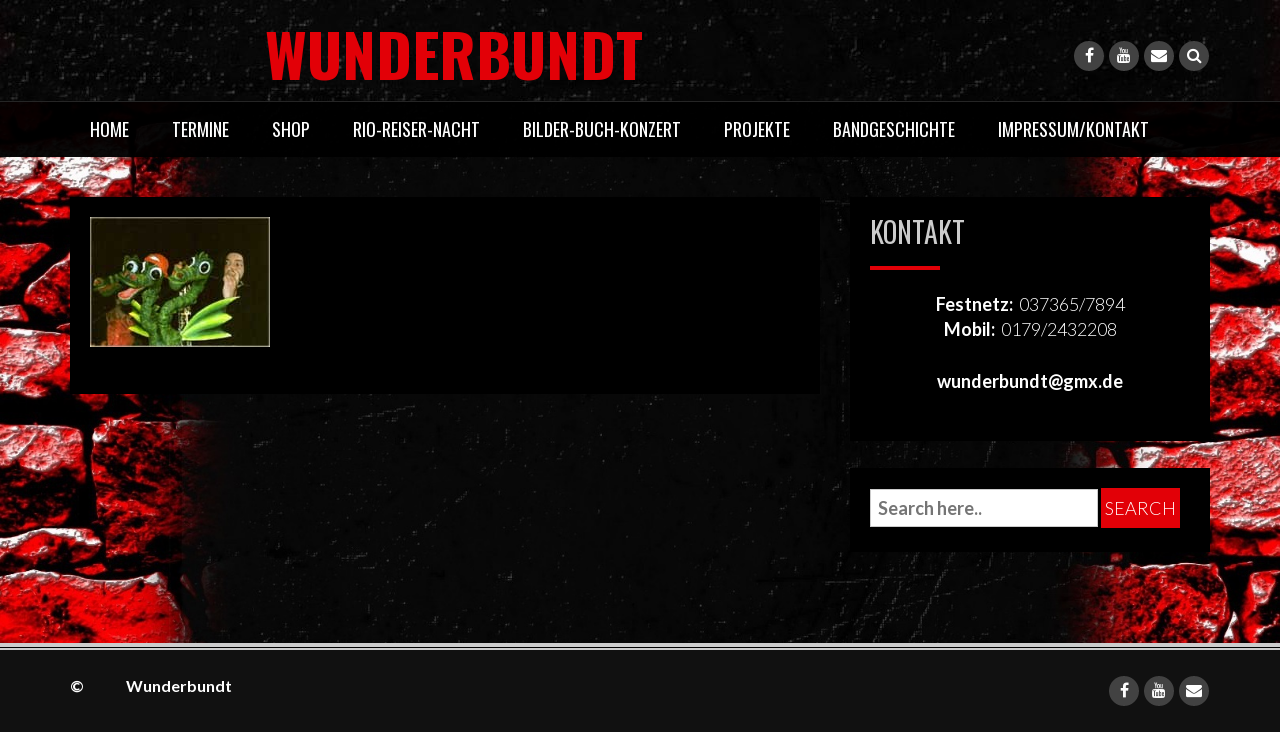

--- FILE ---
content_type: text/css
request_url: https://www.wunderbundt.de/wp-content/themes/rock-n-rolla/style.css?ver=6.9
body_size: 6450
content:
/*
Theme Name: Rock N Rolla
Theme URI: http://bandthemes.net/rock-n-rolla/
Author: Band Themes
Author URI:  http://bandthemes.net/
Description: Rock N Rolla is a theme designed specifically with bands in mind. It functions as a great looking blog theme, but also has some excellent (and optional) home page features to help promote your latest material, tours or any other content you want to. Display a Soundcloud, ReverbNation, Mixcloud or Spotify track or playlist. Display a large format image slider which also supports YouTube video. Or add a post carousel to promote tour dates or other content you want to highlite. Of course yo ucan also upload your own logo and control the theme colors as well.
Version: 1.0.3
License: GNU General Public License v2 or later
License URI: http://www.gnu.org/licenses/gpl-2.0.html
Text Domain: rock-n-rolla
Tags: two-columns, right-sidebar, flexible-header, custom-background, custom-colors, custom-header, custom-menu, custom-logo, editor-style, featured-images, footer-widgets, full-width-template, sticky-post, theme-options, threaded-comments, translation-ready, blog, entertainment, photography

This theme, like WordPress, is licensed under the GPL.
Use it to make something cool, have fun, and share what you've learned with others.

Rock N Rolla is based on Underscores http://underscores.me/, (C) 2012-2016 Automattic, Inc.
Underscores is distributed under the terms of the GNU GPL v2 or later.

Normalizing styles have been helped along thanks to the fine work of
Nicolas Gallagher and Jonathan Neal http://necolas.github.com/normalize.css/
*/

/*--------------------------------------------------------------
>>> TABLE OF CONTENTS:
----------------------------------------------------------------
# Normalize
# Typography
# Elements
# Forms
# Header
# Navigation
	## Links
	## Menus
# Slide
# Accessibility
# Alignments
# Clearings
# Widgets
# Content
	## Posts and pages
	## Asides
	## Comments
# Footer
# Infinite scroll
# Media
	## Captions
	## Galleries
--------------------------------------------------------------*/

/*--------------------------------------------------------------
# Normalize
--------------------------------------------------------------*/
html {
	font-family: sans-serif;
	-webkit-text-size-adjust: 100%;
	-ms-text-size-adjust:     100%;
}

body {
	margin: 0;
	font-family: 'Lato', sans-serif;
	font-size:18px;
	color:#fff;
	font-weight: 100;
}

article,
aside,
details,
figcaption,
figure,
footer,
header,
main,
menu,
nav,
section,
summary {
	display: block;
}

audio,
canvas,
progress,
video {
	display: inline-block;
	vertical-align: baseline;
}

audio:not([controls]) {
	display: none;
	height: 0;
}

[hidden],
template {
	display: none;
}

a {
	background-color: transparent;
	-o-transition: all .4s ease-in-out;
	-ms-transition: all .4s ease-in-out; 
	-moz-transition: all .4s ease-in-out; 
	-webkit-transition: all .4s ease-in-out; 
	transition: all .4s ease-in-out; 
}

abbr[title] {
	border-bottom: 1px dotted;
}

b,
strong {
	font-weight: bold;
}

dfn {
	font-style: italic;
}

h1 {
	font-size: 2em;
	margin: 0.67em 0;
}

mark {
	background: #ff0;
	color: #000;
}

small {
	font-size: 80%;
}

sub,
sup {
	font-size: 75%;
	line-height: 0;
	position: relative;
	vertical-align: baseline;
}

sup {
	top: -0.5em;
}

sub {
	bottom: -0.25em;
}

img {
	border: 0;
}

svg:not(:root) {
	overflow: hidden;
}

hr {
	box-sizing: content-box;
	height: 0;
}

pre {
	overflow: auto;
}

code,
kbd,
pre,
samp {
	font-family: monospace, monospace;
	font-size: 12px;
}

button,
input,
optgroup,
select,
textarea {
	color: inherit;
	font: inherit;
	margin: 0;
}

button {
	overflow: visible;
}

button,
select {
	text-transform: none;
}

button,
html input[type="button"],
input[type="reset"],
input[type="submit"] {
	-webkit-appearance: button;
	cursor: pointer;
}

button[disabled],
html input[disabled] {
	cursor: default;
}

button::-moz-focus-inner,
input::-moz-focus-inner {
	border: 0;
	padding: 0;
}

input {
	line-height: normal;
}

input[type="checkbox"],
input[type="radio"] {
	box-sizing: border-box;
	padding: 0;
}

input[type="number"]::-webkit-inner-spin-button,
input[type="number"]::-webkit-outer-spin-button {
	height: auto;
}

input[type="search"]::-webkit-search-cancel-button,
input[type="search"]::-webkit-search-decoration {
	-webkit-appearance: none;
}

fieldset {
	border: 1px solid #c0c0c0;
	margin: 0 2px;
	padding: 0.35em 0.625em 0.75em;
}

legend {
	border: 0;
	padding: 0;
}

textarea {
	overflow: auto;
}

optgroup {
	font-weight: bold;
}

table {
	border-collapse: collapse;
	border-spacing: 0;
}

td,
th {
	padding: 0;
}

/*--------------------------------------------------------------
# Typography
--------------------------------------------------------------*/

h1,
h2,
h3,
h4,
h5,
h6 {
	clear: both;
}

p {
	margin-bottom: 1.5em;
}

dfn,
cite,
em,
i {
	font-style: italic;
}

blockquote {
	margin: 0 1.5em;
}

address {
	margin: 0 0 1.5em;
}

pre {
	background: #eee;
	font-family: "Courier 10 Pitch", Courier, monospace;
	font-size: 15px;
	line-height: 1.6;
	margin-bottom: 1.6em;
	max-width: 100%;
	overflow: auto;
	padding: 1.6em;
}

code,
kbd,
tt,
var {
	font-family: Monaco, Consolas, "Andale Mono", "DejaVu Sans Mono", monospace;
	font-size: 14px;
}

abbr,
acronym {
	border-bottom: 1px dotted #666;
	cursor: help;
}

mark,
ins {
	background: #fff9c0;
	text-decoration: none;
	color:#c7254e;
}

big {
	font-size: 125%;
}

/*--------------------------------------------------------------
# Elements
--------------------------------------------------------------*/
html {
	box-sizing: border-box;
}

*,
*:before,
*:after { /* Inherit box-sizing to make it easier to change the property for components that leverage other behavior; see http://css-tricks.com/inheriting-box-sizing-probably-slightly-better-best-practice/ */
	box-sizing: inherit;
}

body {
	background: #111111; /* Fallback for when there is no custom background color defined. */
}

blockquote:before,
blockquote:after,
q:before,
q:after {
	content: "";
}

blockquote,
q {
	quotes: "" "";
}

hr {
	background-color: #ccc;
	border: 0;
	height: 1px;
	margin-bottom: 1.5em;
}

ul,
ol {
	margin: 0 0 1.5em 1em;
}

ul {
	list-style: disc;
}

ol {
	list-style: decimal;
}

li > ul,
li > ol {
	margin-bottom: 0;
	margin-left: 1.5em;
}

dt {
	font-weight: bold;
}

dd {
	margin: 0 1.5em 1.5em;
}

img {
	height: auto; /* Make sure images are scaled correctly. */
	max-width: 100%; /* Adhere to container width. */
}

table {
	margin: 0 0 1.5em;
	width: 100%;
}

/*--------------------------------------------------------------
# Forms
--------------------------------------------------------------*/
button,
input[type="button"],
input[type="reset"],
input[type="submit"] {
	background: #ed145b;
    color: #fff;
    text-transform: uppercase;
    font-weight: 100;
    font-size: 18px;
    padding: 9px 4px;
    box-shadow: none;
    border: none;
    border-radius: 0;
}

button:hover,
input[type="button"]:hover,
input[type="reset"]:hover,
input[type="submit"]:hover {
	background: #111;
    color: #fff;
}

button:focus,
input[type="button"]:focus,
input[type="reset"]:focus,
input[type="submit"]:focus,
button:active,
input[type="button"]:active,
input[type="reset"]:active,
input[type="submit"]:active {
	border-color: #aaa #bbb #bbb;
	box-shadow: inset 0 -1px 0 rgba(255, 255, 255, 0.5), inset 0 2px 5px rgba(0, 0, 0, 0.15);
}

input[type="text"],
input[type="email"],
input[type="url"],
input[type="password"],
input[type="search"],
input[type="number"],
input[type="tel"],
input[type="range"],
input[type="date"],
input[type="month"],
input[type="week"],
input[type="time"],
input[type="datetime"],
input[type="datetime-local"],
input[type="color"],
textarea {
	color: #666;
	border: 1px solid #ccc;
	padding: 7px;
	max-width: 100%;
}

select {
	border: 1px solid #ccc;
}

input[type="text"]:focus,
input[type="email"]:focus,
input[type="url"]:focus,
input[type="password"]:focus,
input[type="search"]:focus,
input[type="number"]:focus,
input[type="tel"]:focus,
input[type="range"]:focus,
input[type="date"]:focus,
input[type="month"]:focus,
input[type="week"]:focus,
input[type="time"]:focus,
input[type="datetime"]:focus,
input[type="datetime-local"]:focus,
input[type="color"]:focus,
textarea:focus {
	color: #111;
}

textarea {
	width: 100%;
}

/*--------------------------------------------------------------
# Header
--------------------------------------------------------------*/
.site-header{
	background: rgba(0, 0, 0, .8);
	position: relative;
    z-index: 15;
}
.header-top{
	padding: 20px 20px 15px;
    border-bottom: solid 1px #252525;
	position: relative;
    overflow: hidden;
}
.header-bottom{
	padding: 10px;	
}
.site-title{
	margin: 0;
	font-family: 'Oswald', sans-serif;
    font-size: 60px;
    text-transform: uppercase;
    font-weight: 700;
}
.site-title a{
	color: #fff;
}
.site-description{
	color: #ccc;
    font-size: 24px;
    font-weight: 400;
	margin-bottom: 0;
}
.social-media{
	padding: 0;
	margin: 20px 0 0;
	list-style-type: none;	
	float: right;
}
.social-media li{
	display: inline-block;	
	margin: 1px;
	vertical-align: top;
}
#search-icon i.fa-search{
	padding-top: 6px;
	cursor: pointer;
	-o-transition: all .4s ease-in-out;
	-ms-transition: all .4s ease-in-out; 
	-moz-transition: all .4s ease-in-out; 
	-webkit-transition: all .4s ease-in-out; 
	transition: all .4s ease-in-out; 
}
.social-media li a, #search-icon i{
	background: #424242;
    width: 30px;
    display: block;
    height: 30px;
    border-radius: 100%;
    text-align: center;
    color: #fff;
    font-size: 16px;
    padding-top: 3px;
}
.social-media li a:hover,
#search-icon i:hover{
	background: #ed145b;
}
.search-form-coantainer input[type="text"]{
	width: 100%;
    max-width: 70%;
	font-weight: 600;
}
.search-form-wrapper{
	padding: 20px 0;
	text-align: center;
	display: none;
	z-index: 9999999;
    position: relative;
}
.hide-icons{
	display: none !important;
}
#show-icons{
	text-align:center;
	display: none;
}
#show-icons .fa{
	cursor: pointer;	
}

/*--------------------------------------------------------------
# Navigation
--------------------------------------------------------------*/
/*--------------------------------------------------------------
## Links
--------------------------------------------------------------*/
a {
	color: #ed145b;
}

a:hover,
a:focus,
a:active {
	border: none !important;
	outline: none !important;
	text-decoration: none;
	color: #fff;
}

a:focus {
	outline: thin dotted;
}

#site-navigation .menu-toggle{
	padding: 5px 10px;
}

/*--------------------------------------------------------------
## Menus
--------------------------------------------------------------*/
.main-navigation {
	clear: both;
	display: block;
	float: left;
	width: 100%;
}

.main-navigation ul {
	display: none;
	list-style: none;
	margin: 0;
	padding-left: 0;
}

.main-navigation li {
	display: inline-block;
	position: relative;
}

.main-navigation a {
	display: block;
	text-decoration: none;
	font-family: 'Oswald', sans-serif;
	color: #fff;
    font-size: 18px;
    text-transform: uppercase;padding: 5px 20px;
}

.main-navigation ul ul {
	box-shadow: 0 3px 3px rgba(0, 0, 0, 0.2);
	float: left;
	position: absolute;
	top: 1.9em;
	left: -999em;
	z-index: 99999;
	background: #232323;
}

.main-navigation ul ul ul {
	left: -999em;
	top: 0;
}

.main-navigation ul ul a {
	width: 290px;
	border-bottom: solid 1px #333;
    padding: 10px 15px;
}
.main-navigation ul ul li:last-child a{
	border: none;	
}

.main-navigation ul ul li {

}

.main-navigation li:hover > a,
.main-navigation li.focus > a {
	background: #ed145b;
}

.main-navigation ul ul :hover > a,
.main-navigation ul ul .focus > a {
}

.main-navigation ul ul a:hover,
.main-navigation ul ul a.focus {
}

.main-navigation ul li:hover > ul,
.main-navigation ul li.focus > ul {
	left: auto;
}

.main-navigation ul ul li:hover > ul,
.main-navigation ul ul li.focus > ul {
	left: 100%;
}

.main-navigation .current_page_item > a,
.main-navigation .current-menu-item > a,
.main-navigation .current_page_ancestor > a,
.main-navigation .current-menu-ancestor > a {
	background: #ed145b;
}

/* Small menu. */
.menu-toggle,
.main-navigation.toggled ul {
	display: block;
}

@media screen and (min-width: 37.5em) {
	.menu-toggle {
		display: none;
	}
	.main-navigation ul {
		display: block;
	}
}

.site-main .comment-navigation,
.site-main .posts-navigation,
.site-main .post-navigation {
	margin: 0 0 1.5em;
	overflow: hidden;
}

.comment-navigation .nav-previous,
.posts-navigation .nav-previous,
.post-navigation .nav-previous {
	float: left;
	width: 50%;
}

.comment-navigation .nav-next,
.posts-navigation .nav-next,
.post-navigation .nav-next {
	float: right;
	text-align: right;
	width: 50%;
}

/*--------------------------------------------------------------
# Slide
--------------------------------------------------------------*/
.carousel-inner .item{
	height: 800px;    
	background-size: cover;
	overflow: hidden;
	text-align: center;
}
.carousel-control.left,
.carousel-control.right{
    background-image: none;
    background-image: none;
    background-image: none;
    background-image: none;
    filter: none;
}
.featured-post-thumbnail{
	height: 350px;
    overflow: hidden;
	position: relative;
}
.flexslider .slides img{
	position: absolute;
	left:0;
}
.featured-post-thumbnail a{
	display: flex;
    justify-content: center;
	height: 350px;
}
.tour-title{
	align-self: center;
    font-size: 28px;
    font-family: 'Oswald', sans-serif;
    color: #fff;
	display:none;	
	z-index: 9;
}
.tour-title span{
	background: rgba(0, 0, 0, 0.5);
	padding:5px 15px;
	display: block;
}
#featured-post .section-label{
	font-size: 60px;
    font-weight: 700;
    text-align: center;
	margin: 40px 0;
}
#featured-post .section-label:before{
	display: none;	
}
.flexslider{
	margin-bottom: 0;
}
#featured-post{
	background: #000;
    padding: 20px 0;
}
.carousel-control {
	position: initial;
}
.carousel-control .glyphicon-chevron-left,
.carousel-control .glyphicon-chevron-right{
	top: 50%;
}
.carousel-control .glyphicon-chevron-right {
    right: 5%
}
.carousel-control .glyphicon-chevron-left {
    left: 5%;
}

/*--------------------------------------------------------------
# Accessibility
--------------------------------------------------------------*/
/* Text meant only for screen readers. */
.screen-reader-text {
	clip: rect(1px, 1px, 1px, 1px);
	position: absolute !important;
	height: 1px;
	width: 1px;
	overflow: hidden;
}

.screen-reader-text:focus {
	background-color: #f1f1f1;
	border-radius: 3px;
	box-shadow: 0 0 2px 2px rgba(0, 0, 0, 0.6);
	clip: auto !important;
	color: #21759b;
	display: block;
	font-size: 14px;
	font-size: 0.875rem;
	font-weight: bold;
	height: auto;
	left: 5px;
	line-height: normal;
	padding: 15px 23px 14px;
	text-decoration: none;
	top: 5px;
	width: auto;
	z-index: 100000; /* Above WP toolbar. */
}

/* Do not show the outline on the skip link target. */
#content[tabindex="-1"]:focus {
	outline: 0;
}

/*--------------------------------------------------------------
# Alignments
--------------------------------------------------------------*/
.alignleft {
	display: inline;
	float: left;
	margin-right: 1.5em;
}

.alignright {
	display: inline;
	float: right;
	margin-left: 1.5em;
}

.aligncenter {
	clear: both;
	display: block;
	margin-left: auto;
	margin-right: auto;
}

/*--------------------------------------------------------------
# Clearings
--------------------------------------------------------------*/
.clear:before,
.clear:after,
.entry-content:before,
.entry-content:after,
.comment-content:before,
.comment-content:after,
.site-header:before,
.site-header:after,
.site-content:before,
.site-content:after,
.site-footer:before,
.site-footer:after {
	content: "";
	display: table;
	table-layout: fixed;
}

.clear:after,
.entry-content:after,
.comment-content:after,
.site-header:after,
.site-content:after,
.site-footer:after {
	clear: both;
}

/*--------------------------------------------------------------
# Widgets
--------------------------------------------------------------*/
.widget {
	margin: 0 0 1.5em;
	background:#000;
	padding:20px;
}
/* Make sure select elements fit in widgets. */
.widget select {
	max-width: 100%;
	color: #111;
    font-weight: 500;
    width: 100%;
	padding: 5px;
}
.widget-title{
	margin:0;
	font-family: 'Oswald', sans-serif;
    font-size: 28px;
	position:relative;
	margin-bottom: 45px;
	color: #ccc;
	text-transform: uppercase;
}
.widget-title:before{
	content: '';
	width: 70px;
    border-bottom: solid 4px #ed145b;
    display: block;
	position: absolute;
    bottom: -23px;
}
.widget ul{
	list-style-type: none;
    margin: 0;
	padding-left:0;
}
.widget ul ul{
	padding-left:20px;
}
.widget ul li a:first-child:before{
	content: "\f101";
	font-family: FontAwesome;
	margin-right: 3px;
}
.widget ul li a{
	color: #fff;
}
.widget ul li a:hover{
	color: #ed145b;
	margin-left:5px;
}
.rock-n-rolla-recent-post li{
	margin-bottom: 25px;
}
.rock-n-rolla-recent-post li a:first-child:before{
	display: none;
}
.rock-n-rolla-recent-post li .post-image a:hover{
	margin: 0;
}
.rock_n_rolla_post_recent h5 {
    font-size: 18px;
    font-family: 'Oswald', sans-serif;
    display: inline;
}
.rock-n-rolla-recent-post .meta-info, 
.rock-n-rolla-recent-post .post-author a,
.rock-n-rolla-recent-post .meta-info-comment{
	color: #666666;	
	font-size: 14px;
	font-weight: 500;
}


/*--------------------------------------------------------------
# Content
--------------------------------------------------------------*/
/*--------------------------------------------------------------
## Posts and pages
--------------------------------------------------------------*/
.sticky {
	display: block;
}

.updated:not(.published) {
	display: none;
}

.single .byline,
.group-blog .byline {
	display: inline;
}

.page-content,
.entry-summary {
	margin: 1.5em 0 0;
}

.page-links {
	clear: both;
	margin: 0 0 1.5em;
}
#primary{
	margin-top:40px;	
}
#main{
	padding: 20px;
	background: #000;
}
.entry-title a{    
	font-family: 'Oswald', sans-serif;
    font-size: 24px;
    color: #ed145b;
}
.entry-title a:hover{
	color: #fff;
}
.entry-title{
	margin-top:0;
}
.entry-header{
	margin-bottom: 20px;	
}
.single .entry-header,
.page .entry-header{
	margin-bottom: 0;
	position:relative;
	z-index:11;
}
.page .entry-header{
	margin-bottom:-10px;
}
.header-container{
	overflow: hidden;
    position: relative;
}
.search .entry-header{
	background-color: transparent;
}
.black-overlay{
	background: rgba(0, 0, 0, 0.5);
}
.search-results .entry-header{
	min-height: inherit;
    padding: 0;	
}
.header-wrapper {
	background: rgba(0, 0, 0, .8);
    width: 100%;
    z-index: 9999;
	right: 0;
}
img.single-post-thumbnail, img.full-slide {
	position:absolute;
	top:0;
	left:0;
	width: 100%;
	z-index:10;
	
}
.button-container, .entry-meta,
.entry-title{
	text-align: center;
	z-index: 9;
    position: relative;
}
.entry-title{
	font-family: 'Oswald', sans-serif;
    font-size: 48px;
    font-weight: 600;
    margin-bottom: 10px;
}
.read_more{
	background: #ed145b;
    color: #fff;
    text-transform: uppercase;
    font-weight: 100;
    font-size: 18px;
    padding: 6px;
	border: solid 2px #ed145b;
}
.read_more:hover{
	background: transparent;
    border: solid 2px #ed145b !important;
    color: #ed145b;
}
.entry-meta a, .meta-info-comment{
	color: #ccc;
	font-size: 16px;
}
.posted-on, .byline{
	margin-right: 5px;
}
.bottom-border{
	content: '';
	border-bottom: solid 1px #111;
	display: block;	
	margin: 50px;
}
.post-container { 
	position: relative; 
	min-height: 550px;
}
.flip .front { 
	z-index: 900; 
	-webkit-transform: rotateY(180deg); 
	-moz-transform: rotateY(180deg); 
}
 .front { 
	top: 0; z-index: 900; 
	text-align: center; 
	-webkit-transform: rotateX(0deg) rotateY(0deg); 
	-webkit-transform-style: preserve-3d; 
	-webkit-backface-visibility: hidden; 
	-moz-transform: rotateX(0deg) rotateY(0deg); 
	-moz-transform-style: preserve-3d; 
	-moz-backface-visibility: hidden; 
	-o-transition: all .7s ease-in-out;
	-ms-transition: all .7s ease-in-out; 
	-moz-transition: all .7s ease-in-out; 
	-webkit-transition: all .7s ease-in-out; 
	transition: all .7s ease-in-out; 
  }
.back { 
	position: absolute; 
	top: 0; 
	z-index: 800; 
	-webkit-transform: rotateY(-180deg); 
	-webkit-transform-style: preserve-3d; 
	-webkit-backface-visibility: hidden; 
	-moz-transform: rotateY(-180deg); 
	-moz-transform-style: preserve-3d; 
	-moz-backface-visibility: hidden; 
	-o-transition: all .7s ease-in-out;
	-ms-transition: all .7s ease-in-out; 
	-moz-transition: all .7s ease-in-out; 
	-webkit-transition: all .7s ease-in-out; 
	transition: all .7s ease-in-out; 
	left: 0;
	background: #111111;
	margin: 0 !important;
	padding: 30px; 
	min-height: 550px;
	display: flex;
    justify-content: center;
	width: 100%;
}
.flip .back { 
	z-index: 1000; 
	-webkit-transform: rotateX(0deg) rotateY(0deg); 
	-moz-transform: rotateX(0deg) rotateY(0deg); 
}
.post-details.front{
	background: #111111;
	padding: 30px; 
	min-height: 550px;
	display: flex;
    justify-content: center;
}
.entry-content {
	align-self: center;
}
.search-results .page-header, .search-results .page-title{
	margin-top: 0;
}
.section-label{
	margin:0;
	font-family: 'Oswald', sans-serif;
    font-size: 28px;
	position:relative;
	margin-bottom: 70px;
	color: #ccc;
	text-transform: uppercase;
}
.section-label:before{
	content: '';
	width: 70px;
    border-bottom: solid 4px #ed145b;
    display: block;
	position: absolute;
    bottom: -23px;
}
.bottom-border:last-child{
	display: none !important;
}
.pagination a{
	font-size:20px;
	color: #fff;
	font-weight: 400;
    padding: 3px;
}
.pagination{
	font-size:20px;
	color: #ed145b;
	font-weight: 400;
}
.next .fa-chevron-right,
.prev .fa-chevron-left{
	background: #ed145b;
    color: #fff;
    font-size: 13px;
    padding: 3px 4px;
}
.tagcloud a{
	font-size: 12px !important;
    color: #fff;
    background: #ed145b;
    padding: 3px;
}
.tagcloud a:hover{
	background: #111;
}
.post-navigation .nav-next a:after{
	content: "\f101";
	margin-left:3px;
	font-family: FontAwesome;
}
.post-navigation .nav-previous a:before{
	content: "\f100";
	margin-right:3px;
	font-family: FontAwesome;
}
.post-navigation a:hover{
	color:#fff;	
}
#sc-playlist{
	background: #000;
    padding: 20px;
    margin-top: 40px;	
}
.format-video iframe{
	width: 100%;
}
#home-slider iframe{
	height: 800px;
	width: 100%;
}
.home .format-video p{
	display: none;	
}

.header-image{
	position: absolute;
    left: 0;
    top: 0;
	height: 250px;
    object-fit: cover;
}

/*--------------------------------------------------------------
## Asides
--------------------------------------------------------------*/
.blog .format-aside .entry-title,
.archive .format-aside .entry-title {
	display: none;
}

/*--------------------------------------------------------------
## Comments
--------------------------------------------------------------*/
.comment-content a {
	word-wrap: break-word;
}

.bypostauthor {
	display: block;
}
.comment-list,
.children{
	margin: 0;
	padding:0;
	list-style-type: none;
}
.children{
	margin-left: 30px;
}
.comment-author img{
	border-radius: 100%;
	float: left;
}
.comment-metadata time{
	color: #707070;
    font-size: 14px;
	font-weight: 600;
}
.comment-content{
	margin-top: 20px;
}
.comment-author .fn{
	margin-left: 30px;
}
.comment-metadata,
.comment-content{
	margin-left: 130px;
}
.comment-list li.comment{
	border-bottom: solid 1px #111;
    margin: 50px 0;
    padding: 50px 0;
}
.comment-list li.comment:first-child{
	margin-top: 20px;
	padding-top: 0;
}
.children li.comment{
	border: none;
	margin:0;
	padding:0;
}
.reply{
	text-align:right;
	margin-top: 20px;
}
.comment-reply-link{
	background: #ed145b;
    color: #fff;
    text-transform: uppercase;
    font-weight: 100;
    font-size: 18px;
    padding: 9px 10px;
    box-shadow: none;
    border: none;
    border-radius: 0;
}
.comment-reply-link:hover{
	background: #111;
}
#comment, #comments input[type="text"],
#comments input[type="email"],
#comments input[type="url"]{
	background: transparent;
    border: solid 1px #666666;	
	color: #ccc;
	width: 100%;
}
#comments label{
	display: block;
}

/*--------------------------------------------------------------
# Footer
--------------------------------------------------------------*/
.site-footer{
	
	margin-top: 5%;
}
.footer-widget-container{
	background: #000000;
	border-top: solid 4px #cccccc;
	border-bottom: 2px solid #ccc;
}
.site-footer .widget{
	margin-bottom: 0;
	margin-top: 40px;
	background: #060606;
}
.site-footer .widget:last-child{
	margin-bottom: 50px;
}
.copy-right{
	padding: 25px 0;
	background: #111;
}
.site-info{
	font-size:16px;
}
.site-info a{
	color: #fff;
}
.site-info a:hover{
	color: #ed145b;
}
.site-footer .social-media{
	margin-top: 0;
}

/*--------------------------------------------------------------
# Infinite scroll
--------------------------------------------------------------*/
/* Globally hidden elements when Infinite Scroll is supported and in use. */
.infinite-scroll .posts-navigation, /* Older / Newer Posts Navigation (always hidden) */
.infinite-scroll.neverending .site-footer { /* Theme Footer (when set to scrolling) */
	display: none;
}

/* When Infinite Scroll has reached its end we need to re-display elements that were hidden (via .neverending) before. */
.infinity-end.neverending .site-footer {
	display: block;
}

/*--------------------------------------------------------------
# Media
--------------------------------------------------------------*/
.page-content .wp-smiley,
.entry-content .wp-smiley,
.comment-content .wp-smiley {
	border: none;
	margin-bottom: 0;
	margin-top: 0;
	padding: 0;
}

/* Make sure embeds and iframes fit their containers. */
embed,
iframe,
object {
	max-width: 100%;
}

/*--------------------------------------------------------------
## Captions
--------------------------------------------------------------*/
.wp-caption {
	margin-bottom: 1.5em;
	max-width: 100%;
}

.wp-caption img[class*="wp-image-"] {
	display: block;
	margin-left: auto;
	margin-right: auto;
}

.wp-caption .wp-caption-text {
	margin: 0.8075em 0;
}

.wp-caption-text {
	text-align: center;
}

/*--------------------------------------------------------------
## Galleries
--------------------------------------------------------------*/
.gallery {
	margin-bottom: 1.5em;
}

.gallery-item {
	display: inline-block;
	text-align: center;
	vertical-align: top;
	width: 100%;
	padding: 5px;
}

.gallery-item a img, .gallery-item{
	o-transition: all .2s ease-in-out;
    -ms-transition: all .2s ease-in-out;
    -moz-transition: all .2s ease-in-out;
    -webkit-transition: all .2s ease-in-out;
    transition: all .2s ease-in-out;
}

.gallery-item a img{
	border: solid 5px #000;
}
.gallery-item a img:hover{
	border: solid 5px #ed145b;
}

.gallery-caption{
	font-size: 14px;
    color: #999;
}

.gallery-columns-2 .gallery-item {
	max-width: 50%;
}

.gallery-columns-3 .gallery-item {
	max-width: 33.33%;
}

.gallery-columns-4 .gallery-item {
	max-width: 25%;
}

.gallery-columns-5 .gallery-item {
	max-width: 20%;
}

.gallery-columns-6 .gallery-item {
	max-width: 16.66%;
}

.gallery-columns-7 .gallery-item {
	max-width: 14.28%;
}

.gallery-columns-8 .gallery-item {
	max-width: 12.5%;
}

.gallery-columns-9 .gallery-item {
	max-width: 11.11%;
}

.gallery-caption {
	display: block;
}
@media only screen and (min-width:992px){
	img.single-post-thumbnail{
		top:-50%;
	}
	.mobile-post-thumbnail{
		display:none;
	}
}
@media only screen and (max-width:991px){
	.site-info, .social-media,
	.site-title, .site-description{
		text-align: center;	
		float: none;
	}
	.site-info{
		margin-top: 10px;	
	}
	.featured-post-thumbnail, .featured-post-thumbnail a{
		height: 200px;
	}
}
@media only screen and (min-width:769px){
	.single .entry-header,
	.page .entry-header{
		min-height: 440px;
	}
	.black-overlay{
		min-height: 440px;
		padding-top: 160px;
	}
}
@media only screen and (max-width:768px){
	.black-overlay{
		padding:50px 0;
	}
	img.single-post-thumbnail, img.full-slide{
		position:relative;
	}
	.carousel-inner .item {
		height: 300px;
		background-size: cover;
	}
	#home-slider iframe {
    	height: 480px;
	}
	.post-container {
		min-height: auto;
	}
	.tour-title{
		font-size: 18px;
	}
	.featured-post-thumbnail, .featured-post-thumbnail a{
		height: 150px;
	}
}
@media only screen and (max-width:599px){
	.main-navigation li {
		display: block;
	}
	.main-navigation ul ul {
		float: none;
		position: inherit;
		top: 0;
		left: 0;
		background: transparent;
	}
	.main-navigation ul ul a {
		width: 100%;
	}
	#mobile-icon{
		display: none;
	}
	#show-icons{
		display: block;
	}
	.main-navigation a{
		border-bottom: solid 1px #333 !important;
		padding: 10px !important;
	}
}
@media only screen and (max-width:480px){
	.entry-title {
		font-size: 28px;
	}
	.site-title,
	#featured-post .section-label{
		font-size: 36px;
	}
	.site-description{
		font-size: 18px;	
	}
	body{
		-ms-word-wrap: break-word;
		word-wrap: break-word;	
	}
}
@media only screen and (max-width:320px){
	.search-form-coantainer input[type="text"]{
		max-width: 60%;
	}
	.carousel-inner .item {
		height: 200px;
	}
}